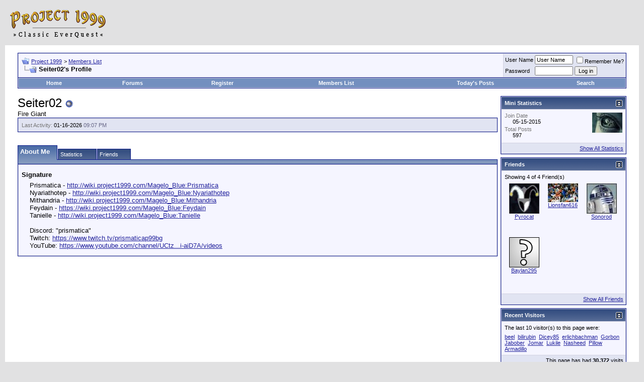

--- FILE ---
content_type: text/html; charset=ISO-8859-1
request_url: https://www.project1999.com/forums/member.php?s=aa3be552e8dfb2ee4da4f3123adab446&u=136128
body_size: 10679
content:
<!DOCTYPE html PUBLIC "-//W3C//DTD XHTML 1.0 Transitional//EN" "http://www.w3.org/TR/xhtml1/DTD/xhtml1-transitional.dtd">
<html xmlns="http://www.w3.org/1999/xhtml" dir="ltr" lang="en">
<head>
<meta http-equiv="Content-Type" content="text/html; charset=ISO-8859-1" />
<meta name="generator" content="vBulletin" />

<meta name="keywords" content="everquest,classic,emulator,nostalgia,server,project1999,p1999,p99,pvp,red99,red1999pvp,red,eqemu,eqemulator,game,gaming,online,mmo,mmorpg" />
<meta name="description" content="Project 1999 and Project 1999 Red (PvP) are Everquest Emulated Servers committed to providing the classic Everquest experience as it was beginning in 1999." />
<meta property="og:image" content="https://www.project1999.com/favicon.ico" />


<!-- CSS Stylesheet -->
<style type="text/css" id="vbulletin_css">
/**
* vBulletin 3.8.11 CSS
* Style: 'Default Style'; Style ID: 1
*/
body
{
	background: #E1E1E2;
	color: #000000;
	font: 10pt verdana, geneva, lucida, 'lucida grande', arial, helvetica, sans-serif;
	margin: 5px 10px 10px 10px;
	padding: 0px;
}
a:link, body_alink
{
	color: #22229C;
}
a:visited, body_avisited
{
	color: #22229C;
}
a:hover, a:active, body_ahover
{
	color: #FF4400;
}
.page
{
	background: #FFFFFF;
	color: #000000;
}
td, th, p, li
{
	font: 10pt verdana, geneva, lucida, 'lucida grande', arial, helvetica, sans-serif;
}
.tborder
{
	background: #D1D1E1;
	color: #000000;
	border: 1px solid #0B198C;
}
.tcat
{
	background: #869BBF url(/forums/images/gradients/gradient_tcat.gif) repeat-x top left;
	color: #FFFFFF;
	font: bold 10pt verdana, geneva, lucida, 'lucida grande', arial, helvetica, sans-serif;
}
.tcat a:link, .tcat_alink
{
	color: #ffffff;
	text-decoration: none;
}
.tcat a:visited, .tcat_avisited
{
	color: #ffffff;
	text-decoration: none;
}
.tcat a:hover, .tcat a:active, .tcat_ahover
{
	color: #FFFF66;
	text-decoration: underline;
}
.thead
{
	background: #5C7099 url(/forums/images/gradients/gradient_thead.gif) repeat-x top left;
	color: #FFFFFF;
	font: bold 11px tahoma, verdana, geneva, lucida, 'lucida grande', arial, helvetica, sans-serif;
}
.thead a:link, .thead_alink
{
	color: #FFFFFF;
}
.thead a:visited, .thead_avisited
{
	color: #FFFFFF;
}
.thead a:hover, .thead a:active, .thead_ahover
{
	color: #FFFF00;
}
.tfoot
{
	background: #3E5C92;
	color: #E0E0F6;
}
.tfoot a:link, .tfoot_alink
{
	color: #E0E0F6;
}
.tfoot a:visited, .tfoot_avisited
{
	color: #E0E0F6;
}
.tfoot a:hover, .tfoot a:active, .tfoot_ahover
{
	color: #FFFF66;
}
.alt1, .alt1Active
{
	background: #F5F5FF;
	color: #000000;
}
.alt2, .alt2Active
{
	background: #E1E4F2;
	color: #000000;
}
.inlinemod
{
	background: #FFFFCC;
	color: #000000;
}
.wysiwyg
{
	background: #F5F5FF;
	color: #000000;
	font: 10pt verdana, geneva, lucida, 'lucida grande', arial, helvetica, sans-serif;
	margin: 5px 10px 10px 10px;
	padding: 0px;
}
.wysiwyg a:link, .wysiwyg_alink
{
	color: #22229C;
}
.wysiwyg a:visited, .wysiwyg_avisited
{
	color: #22229C;
}
.wysiwyg a:hover, .wysiwyg a:active, .wysiwyg_ahover
{
	color: #FF4400;
}
textarea, .bginput
{
	font: 10pt verdana, geneva, lucida, 'lucida grande', arial, helvetica, sans-serif;
}
.bginput option, .bginput optgroup
{
	font-size: 10pt;
	font-family: verdana, geneva, lucida, 'lucida grande', arial, helvetica, sans-serif;
}
.button
{
	font: 11px verdana, geneva, lucida, 'lucida grande', arial, helvetica, sans-serif;
}
select
{
	font: 11px verdana, geneva, lucida, 'lucida grande', arial, helvetica, sans-serif;
}
option, optgroup
{
	font-size: 11px;
	font-family: verdana, geneva, lucida, 'lucida grande', arial, helvetica, sans-serif;
}
.smallfont
{
	font: 11px verdana, geneva, lucida, 'lucida grande', arial, helvetica, sans-serif;
}
.time
{
	color: #666686;
}
.navbar
{
	font: 11px verdana, geneva, lucida, 'lucida grande', arial, helvetica, sans-serif;
}
.highlight
{
	color: #FF0000;
	font-weight: bold;
}
.fjsel
{
	background: #3E5C92;
	color: #E0E0F6;
}
.fjdpth0
{
	background: #F7F7F7;
	color: #000000;
}
.panel
{
	background: #E4E7F5 url(/forums/images/gradients/gradient_panel.gif) repeat-x top left;
	color: #000000;
	padding: 10px;
	border: 2px outset;
}
.panelsurround
{
	background: #D1D4E0 url(/forums/images/gradients/gradient_panelsurround.gif) repeat-x top left;
	color: #000000;
}
legend
{
	color: #22229C;
	font: 11px tahoma, verdana, geneva, lucida, 'lucida grande', arial, helvetica, sans-serif;
}
.vbmenu_control
{
	background: #738FBF;
	color: #FFFFFF;
	font: bold 11px tahoma, verdana, geneva, lucida, 'lucida grande', arial, helvetica, sans-serif;
	padding: 3px 6px 3px 6px;
	white-space: nowrap;
}
.vbmenu_control a:link, .vbmenu_control_alink
{
	color: #FFFFFF;
	text-decoration: none;
}
.vbmenu_control a:visited, .vbmenu_control_avisited
{
	color: #FFFFFF;
	text-decoration: none;
}
.vbmenu_control a:hover, .vbmenu_control a:active, .vbmenu_control_ahover
{
	color: #FFFFFF;
	text-decoration: underline;
}
.vbmenu_popup
{
	background: #FFFFFF;
	color: #000000;
	border: 1px solid #0B198C;
}
.vbmenu_option
{
	background: #BBC7CE;
	color: #000000;
	font: 11px verdana, geneva, lucida, 'lucida grande', arial, helvetica, sans-serif;
	white-space: nowrap;
	cursor: pointer;
}
.vbmenu_option a:link, .vbmenu_option_alink
{
	color: #22229C;
	text-decoration: none;
}
.vbmenu_option a:visited, .vbmenu_option_avisited
{
	color: #22229C;
	text-decoration: none;
}
.vbmenu_option a:hover, .vbmenu_option a:active, .vbmenu_option_ahover
{
	color: #FFFFFF;
	text-decoration: none;
}
.vbmenu_hilite
{
	background: #8A949E;
	color: #FFFFFF;
	font: 11px verdana, geneva, lucida, 'lucida grande', arial, helvetica, sans-serif;
	white-space: nowrap;
	cursor: pointer;
}
.vbmenu_hilite a:link, .vbmenu_hilite_alink
{
	color: #FFFFFF;
	text-decoration: none;
}
.vbmenu_hilite a:visited, .vbmenu_hilite_avisited
{
	color: #FFFFFF;
	text-decoration: none;
}
.vbmenu_hilite a:hover, .vbmenu_hilite a:active, .vbmenu_hilite_ahover
{
	color: #FFFFFF;
	text-decoration: none;
}
/* ***** styling for 'big' usernames on postbit etc. ***** */
.bigusername { font-size: 14pt; }

/* ***** small padding on 'thead' elements ***** */
td.thead, th.thead, div.thead { padding: 4px; }

/* ***** basic styles for multi-page nav elements */
.pagenav a { text-decoration: none; }
.pagenav td { padding: 2px 4px 2px 4px; }

/* ***** de-emphasized text */
.shade, a.shade:link, a.shade:visited { color: #777777; text-decoration: none; }
a.shade:active, a.shade:hover { color: #FF4400; text-decoration: underline; }
.tcat .shade, .thead .shade, .tfoot .shade { color: #DDDDDD; }

/* ***** define margin and font-size for elements inside panels ***** */
.fieldset { margin-bottom: 6px; }
.fieldset, .fieldset td, .fieldset p, .fieldset li { font-size: 11px; }
</style>
<link rel="stylesheet" type="text/css" href="clientscript/vbulletin_important.css?v=3811" /><style>
<!--
.sizedsig {
max-height:150px;
height:expression(this.scrollHeight > 150? "150px" : "hidden" );
overflow:hidden;
overflow-x:hidden;
}
// -->
</style>


<!-- / CSS Stylesheet -->

<!-- Yahoo Stuff -->
<script src="https://ajax.googleapis.com/ajax/libs/jquery/1.11.1/jquery.min.js"></script>
<script type="text/javascript" src="/forums/clientscript/yui/yahoo-dom-event/yahoo-dom-event.js?v=3811"></script>
<script type="text/javascript" src="/forums/clientscript/yui/connection/connection-min.js?v=3811"></script>
<script type="text/javascript">
<!--
var SESSIONURL = "s=fdd6afeabe06e5a9b28554a52936902e&";
var SECURITYTOKEN = "guest";
var IMGDIR_MISC = "/forums/images/misc";
var vb_disable_ajax = parseInt("0", 10);
// -->
</script>
<script type="text/javascript" src="/forums/clientscript/vbulletin_global.js?v=3811"></script>
<script type="text/javascript" src="/forums/clientscript/vbulletin_menu.js?v=3811"></script>




<style type="text/css" id="memberinfo_css">
<!--
#content_container {
	width:100%;
	float:left;
	margin-right:-256px;
}
#content {
	margin-right:256px;
}
#sidebar_container {
	width:250px;
	float:right;
}

.list_no_decoration {
	list-style-type:none;
	margin:0px;
	padding:0px;
}

div.fixed_width_avatar {
	text-align:center;
	width:60px;
}

/**
* Memberinfo Small
*/
li.memberinfo_small {
	margin-top:6px;
}
li.memberinfo_small div.fixed_width_avatar {
	margin-right:6px;
}
li.memberinfo_small div.info_bar, #friends li.memberinfo_small div.info_bar {
	border-width:1px 0px 0px 0px;
	margin-bottom:6px;
}
li.memberinfo_small div.info_bar ul {
	padding:6px;
}
li.memberinfo_small ul.friend_im_list li {
	display:inline;
	margin-right:3px;
}
li.memberinfo_small ul.friend_im_list img {
	vertical-align:middle;
}

/**
* Memberinfo Tiny
*/
li.memberinfo_tiny {
	height:105px;
	width:75px;
	overflow:hidden;
	float:left;
	text-align:center;
	margin:1px;
}

/**
* Tabs and Blocks
*/
.content_block {
	margin-bottom:6px;
	padding:1px;
}
.content_block .block_row {
	padding:6px;
	margin:1px 0px 0px 0px;
}
.content_block .block_title {
	padding:6px;
	margin:0px 0px 0px 0px;
}
/*.content_block h4.thead, .content_block .block_title {
	padding:4px;
	margin:1px 0px 0px 0px;
}*/
.content_block .block_footer {
	text-align:right;
	padding:4px;
	margin:1px 0px 0px 0px;
}
a.collapse_gadget {
	float:right;
}

/**
* Popup Menus Built With List Markup
*/
ul.vbmenu_popup li {
	padding:4px;
	margin:0px 1px 1px 1px;
	white-space:nowrap;
}
ul.vbmenu_popup li.first {
	margin:1px;
}
ul.vbmenu_popup li.notext {
	font-size:1px;
}

/**
* Override Menu CSS for 'Send Message' Menu
*/
#minicontact_menu li.vbmenu_option, #minicontact_menu li.vbmenu_hilite {
	padding:0px;
	padding-right:4px;
}
#minicontact_menu li.vbmenu_option img, #minicontact_menu li.vbmenu_hilite img {
	padding:4px;
}

/**
* Profile Field List Title / Value Pairs
*/
dl.profilefield_list dd {
	margin-bottom:3px;
	margin-left:16px;
}

/**
* Sidebar profile field blocks
*/
#sidebar_container dl.profilefield_list {
	font-size:11px;
}

/**
* Top Panel
*/
#main_userinfo {
	margin-bottom:20px;
}
#main_userinfo #profilepic_cell {
	 border-bottom-width:0px;
	 padding:4px;
}
#main_userinfo .profilepic_adjacent {
	padding-left:6px;
}
#main_userinfo h1 {
	font-size:18pt;
	font-weight:normal;
	margin:0px;
}
#main_userinfo h2 {
	font-size:10pt;
	font-weight:normal;
	margin:0px;
}
#reputation_rank {
	float:right;
}
#reputation {
	margin-bottom:6px;
	text-align:right;
}
#rank {
	margin-bottom:6px;
	text-align:right;
}
#send_message_cell {
	padding-bottom:6px;
	text-align:right;
}
#link_bar ul {
	padding:4px;
}
#link_bar li.thead {
	float:left;
	margin-right:10px;
	white-space:nowrap;
	font-weight:normal;
	background:transparent;
}
#link_bar a {
	text-decoration:none;
}
#link_bar a:hover {
	text-decoration:underline;
}
#activity_info {
	border-top-width:0px;
}
#activity_info div.alt2 {
	padding:4px;
}
#link_bar #usercss_switch_link {
	float:right;
	margin-left:3px;
	margin-right:0px;
}

/**
* Visitor Messaging Tab
*/

#qc_error_div {
	text-align:left;
	margin-bottom:6px;
}
#qc_error_header {
	font-weight:bold;
}
#qc_error_okay {
	text-align:right;
}

#message_form {
	display:block;
	margin:0px;
}
#message_form textarea {
	width:98%;
	height:50px;
}
#message_form div.messagetext {
	text-align:left;
}
#message_form div.allowed_bbcode {
	float:left;
}
#message_form div.submit_button {
	text-align:right;
}

#visitor_messaging #inlinemodsel {
	float:right;
}

#visitor_messaging #view_my_conversation_link {
	float:right;
	text-decoration:none;
}

#visitor_message_inlinemod_form {
	margin:0px;
	display:block;
}

#message_list {
	border:none;
}
#message_list li {
	margin-bottom:6px;
}
#message_list div.fixed_width_avatar {
	margin-right:6px;
	float:left;
}
#message_list div.visitor_message_avatar_margin {
	margin-left:66px;
}
#message_list div.info_bar {
	border-width:1px 0px 0px 0px;
	margin-bottom:6px;
}
#message_list div.info_bar div.alt2 {
	padding:6px;
}
#message_list div.info_bar a.username {
	/*font-weight:bold;*/
}
#message_list .visitor_message_date {
	float:right;
}
#message_list .group_message_date {
	float:right;
}
#message_list .inlinemod_checkbox {
	float:right;
}
#message_list div.visitor_message_body {
	overflow:auto;
}
#message_list ul.controls {
	margin-top:6px;
	text-align:right;
}
#message_list ul.controls li {
	display:inline;
	margin-left:6px;
}
#message_list ul.controls a:link, #message_list ul.controls a:visited {
	text-decoration:none;
}
#message_list .deletedmessage{
	float: left
}

/**
* About Me Tab
*/
#aboutme li.profilefield_category {
	font-weight:bold;
	margin-top:6px;
}
#aboutme dl.profilefield_list {
	font-weight:normal;
	margin:6px 16px 0px 16px;
}
#aboutme dl.profilefield_list dd {
	margin-bottom:6px;
	margin-left:0px;
}
#aboutme #signature {
	width:100%;
	overflow:auto;
}
#aboutme #simple_aboutme_link {
	text-align: right;
	display: block;
}

/**
* About Me Tab (Alternative)
*/
#aboutme2 dl.profilefield_list dd {
	margin-bottom:6px;
	margin-left:0px;
}

/**
* Statistics Tab
*/
#stats fieldset.statistics_group {
	margin-top:6px;
}
#stats fieldset.statistics_group ul {
	padding:6px;
}
#stats fieldset.statistics_group ul li {
	margin-bottom:3px;
}

/**
* Statistics Tab (Alternative)
*/
#statistics2 ul.statistics_group li {
	margin-bottom:3px;
}

/**
* Friends Tab
*/
#friends a.edit_friends_link {
	float:right;
}
#friends_mini a.edit_friends_link {
	float:left;
	margin-right:10px;
}

/**
* Infractions Tab
*/
div#infractions.content_block {
	padding:0px;
}

/**
* Contact Info Tab
*/
#contactinfo fieldset {
	margin-bottom:6px;
}
#contactinfo div.fieldset_padding {
	padding:6px;
}
#contactinfo #messaging_list li {
	margin-bottom:3px;
	margin-right:16px;
	float:left;
	white-space:nowrap;
}
#contactinfo #instant_messaging_list li {
	margin-top:6px;
	margin-right:6px;
	position:relative;
}
#contactinfo #instant_messaging_list .im_img_link {
	vertical-align: middle;
}
#contactinfo #instant_messaging_list .im_txt_link {
	position:absolute;
	left:75px;
}
#contactinfo #additional_contact_details dd {
	margin-left:0px;
	margin-bottom:6px;
}

/**
* Albums Block
*/
#albums_mini_list li {
	text-align:center;
	margin-bottom:6px;
}

/**
* Mini Friends Block
*/

#friends_mini_list a.username {
	display:block;
	margin-top:3px;
}
#friends_mini div.friends_counter {
	padding-bottom:6px;
}

/**
* Groups Block
*/
span.group_count {
	float:right;
}
ul.group_list {
	margin:6px 0px 0px 6px;
}
ul.group_list li {
	display:inline;
	margin-right:3px;
}
#public_usergroup_list a:link, #public_usergroup_list a:visited {
	text-decoration:none;
}

/**
* Traffic Block
*/
ol.last_visitors_list {
	margin:0px;
	margin-top:6px;
}
ol.last_visitors_list li {
	display:inline;
	margin-right:3px;
}


-->
</style>
<style type="text/css" id="vbulletin_tabctrl_css">
@import url("/forums/clientscript/vbulletin_tabctrl.css?v=3811");

</style>

<script type="text/javascript" src="/forums/clientscript/vbulletin_tabctrl.js?v=3811"></script>
<script type="text/javascript" src="/forums/clientscript/vbulletin_quick_edit_generic.js?v=3811"></script>
<script type="text/javascript" src="/forums/clientscript/vbulletin_quick_edit_visitormessage.js?v=3811"></script>

<title>Project 1999 - View Profile: Seiter02</title>


<script type="text/javascript">
<!--
vbphrase['server_failed_respond_try_again'] = "The server failed to respond in time. Please try again.";
vbphrase['edit_value'] = "Edit Value";


-->
</script>

</head>
<body>

<!-- logo -->
<a name="top"></a>
<table border="0" width="100%" cellpadding="0" cellspacing="0" align="center">
<tr>
	<td align="left"><a href="index.php?s=fdd6afeabe06e5a9b28554a52936902e"><img src="/forums/images/p99_logo_forum_2.png" border="0" alt="Project 1999" /></a></td>
	<td align="center" id="header_right_cell" valign="center" nowrap>

<!-- Ad -->

</td>

</tr>
</table>
<!-- /logo -->

<!-- content table -->
<!-- open content container -->

<div align="center">
	<div class="page" style="width:100%; text-align:left">
		<div style="padding:0px 25px 0px 25px" align="left">





<br />

<!-- breadcrumb, login, pm info -->
<table class="tborder" cellpadding="6" cellspacing="1" border="0" width="100%" align="center">
<tr>
	<td class="alt1" width="100%">
		
			<table cellpadding="0" cellspacing="0" border="0">
			<tr valign="bottom">
				<td><a href="#" onclick="history.back(1); return false;"><img src="/forums/images/misc/navbits_start.gif" alt="Go Back" border="0" /></a></td>
				<td>&nbsp;</td>
				<td width="100%"><span class="navbar"><a href="index.php?s=fdd6afeabe06e5a9b28554a52936902e" accesskey="1">Project 1999</a></span> 
	<span class="navbar">&gt; <a href="memberlist.php?s=fdd6afeabe06e5a9b28554a52936902e">Members List</a></span>

</td>
			</tr>
			<tr>
				<td class="navbar" style="font-size:10pt; padding-top:1px" colspan="3"><a href="/forums/member.php?s=aa3be552e8dfb2ee4da4f3123adab446&amp;u=136128"><img class="inlineimg" src="/forums/images/misc/navbits_finallink_ltr.gif" alt="Reload this Page" border="0" /></a> <strong>
	Seiter02's Profile

</strong></td>
			</tr>
			</table>
		
	</td>

	<td class="alt2" nowrap="nowrap" style="padding:0px">
		<!-- login form2 -->
		<form action="/forums/login.php?do=login" method="post" onsubmit="md5hash(vb_login_password, vb_login_md5password, vb_login_md5password_utf, 0)">
		<script type="text/javascript" src="/forums/clientscript/vbulletin_md5.js?v=3811"></script>
		<table cellpadding="0" cellspacing="3" border="0">
		<tr>
			<td class="smallfont"><label for="navbar_username">User Name</label></td>
			<td><input type="text" class="bginput" style="font-size: 11px" name="vb_login_username" id="navbar_username" size="10" accesskey="u" tabindex="101" value="User Name" onfocus="if (this.value == 'User Name') this.value = '';" /></td>
			<td class="smallfont" nowrap="nowrap"><label for="cb_cookieuser_navbar"><input type="checkbox" name="cookieuser" value="1" tabindex="103" id="cb_cookieuser_navbar" accesskey="c" />Remember Me?</label></td>
		</tr>
		<tr>
			<td class="smallfont"><label for="navbar_password">Password</label></td>
			<td><input type="password" class="bginput" style="font-size: 11px" name="vb_login_password" id="navbar_password" size="10" tabindex="102" /></td>
			<td><input type="submit" class="button" value="Log in" tabindex="104" title="Enter your username and password in the boxes provided to login, or click the 'register' button to create a profile for yourself." accesskey="s" /></td>
		</tr>
		</table>
		<input type="hidden" name="s" value="fdd6afeabe06e5a9b28554a52936902e" />
	<input type="hidden" name="securitytoken" value="guest" />
		<input type="hidden" name="do" value="login" />
		<input type="hidden" name="vb_login_md5password" />
		<input type="hidden" name="vb_login_md5password_utf" />
		</form>
		<!-- / login form -->
	</td>

</tr>
</table>
<!-- / breadcrumb, login, pm info -->

<!-- nav buttons bar -->
<div class="tborder" style="padding:1px; border-top-width:0px">
	<table cellpadding="0" cellspacing="0" border="0" width="100%" align="center">
	<tr align="center">
		<td class="vbmenu_control"><a href="/index.php?s=fdd6afeabe06e5a9b28554a52936902e" accesskey="2">Home</a></td>
		<td class="vbmenu_control"><a href="/forums/index.php?s=fdd6afeabe06e5a9b28554a52936902e" accesskey="2">Forums</a></td>
		
		
			<td class="vbmenu_control"><a href="/forums/register.php?s=fdd6afeabe06e5a9b28554a52936902e" rel="nofollow">Register</a></td>
		
		
		
			<td class="vbmenu_control"><a href="/forums/memberlist.php?s=fdd6afeabe06e5a9b28554a52936902e">Members List</a></td>
		
		
			
				
				<td class="vbmenu_control"><a href="/forums/search.php?s=fdd6afeabe06e5a9b28554a52936902e&amp;do=getdaily" accesskey="2">Today's Posts</a></td>
				<td id="navbar_search" class="vbmenu_control"><a href="/forums/search.php?s=fdd6afeabe06e5a9b28554a52936902e" accesskey="4" rel="nofollow">Search</a> </td>
			
			
		
		
		
		</tr>
	</table>
</div>
<!-- / nav buttons bar -->

<br />






<!-- NAVBAR POPUP MENUS -->

	
	<!-- header quick search form -->
	<div class="vbmenu_popup" id="navbar_search_menu" style="display:none" align="left">
		<table cellpadding="4" cellspacing="1" border="0">
		<tr>
			<td class="thead">Search Forums</td>
		</tr>
		<tr>
			<td class="vbmenu_option" title="nohilite">
				<form action="search.php?do=process" method="post">

					<input type="hidden" name="do" value="process" />
					<input type="hidden" name="quicksearch" value="1" />
					<input type="hidden" name="childforums" value="1" />
					<input type="hidden" name="exactname" value="1" />
					<input type="hidden" name="s" value="fdd6afeabe06e5a9b28554a52936902e" />
	<input type="hidden" name="securitytoken" value="guest" />
					<div><input type="text" class="bginput" name="query" size="25" tabindex="1001" /><input type="submit" class="button" value="Go" tabindex="1004" /></div>
					<div style="margin-top:6px">
						<label for="rb_nb_sp0"><input type="radio" name="showposts" value="0" id="rb_nb_sp0" tabindex="1002" checked="checked" />Show Threads</label>
						&nbsp;
						<label for="rb_nb_sp1"><input type="radio" name="showposts" value="1" id="rb_nb_sp1" tabindex="1003" />Show Posts</label>
					</div>
				</form>
			</td>
		</tr>
		
		<tr>
			<td class="vbmenu_option"><a href="/forums/search.php?s=fdd6afeabe06e5a9b28554a52936902e" accesskey="4" rel="nofollow">Advanced Search</a></td>
		</tr>
		
		</table>
	</div>
	<!-- / header quick search form -->
	

	
<!-- / NAVBAR POPUP MENUS -->

<!-- PAGENAV POPUP -->
	<div class="vbmenu_popup" id="pagenav_menu" style="display:none">
		<table cellpadding="4" cellspacing="1" border="0">
		<tr>
			<td class="thead" nowrap="nowrap">Go to Page...</td>
		</tr>
		<tr>
			<td class="vbmenu_option" title="nohilite">
			<form action="index.php" method="get" onsubmit="return this.gotopage()" id="pagenav_form">
				<input type="text" class="bginput" id="pagenav_itxt" style="font-size:11px" size="4" />
				<input type="button" class="button" id="pagenav_ibtn" value="Go" />
			</form>
			</td>
		</tr>
		</table>
	</div>
<!-- / PAGENAV POPUP -->





<!-- begin user css -->
<div id="usercss" class="floatcontainer">

<div id="content_container">
	<div id="content">

		<div id="main_userinfo" class="floatcontainer">
			<table cellpadding="0" cellspacing="0" border="0" width="100%">
			<tr>
				
				<td valign="top" width="100%" id="username_box">
					
					<h1>Seiter02 <img class="inlineimg" src="/forums/images/statusicon/user_offline.gif" alt="Seiter02 is offline" border="0" />

</h1>
					
						<h2>Fire Giant</h2>
					
				</td>
			</tr>
			</table>

			<!-- link bar -->
			<div class="tborder content_block" id="link_bar">
			

				<!-- current activity -->
				
					<div class="alt2 smallfont block_row" id="activity_info">
						
							<div id="last_online">
								<span class="shade">Last Activity:</span> 01-16-2026 <span class="time">09:07 PM</span>
							</div>
						
						
					</div>
				
				<!-- / current activity -->

			</div>
			<!-- / link bar -->

			<!-- user list menu -->
			<ul id="userlists_menu" class="vbmenu_popup list_no_decoration" style="display: none">
				<li class="thead first">User Lists</li>
				
				
				
				
				
				
			</ul>

			
	</div>

	<div id="profile_tabs">
		
		
		<!-- aboutme -->
<div id="aboutme" class="tborder content_block">
	<h4 class="thead block_title">
		<a href="#top" class="collapse_gadget" onclick="return toggle_collapse('aboutme')"><img id="collapseimg_aboutme" src="/forums/images/buttons/collapse_generic.gif" alt="" border="0" /></a>
		<a name="aboutme"></a>
		<span class="block_name">About Me</span>
	</h4>
	<div class="block_content" id="collapseobj_aboutme" style=""><div class="alt1 block_row">


<ul class="list_no_decoration">
	
	
		<li class="profilefield_category">
			Signature
			<dl class="list_no_decoration profilefield_list"><dd id="signature">Prismatica - <a href="http://wiki.project1999.com/Magelo_Blue:Prismatica" target="_blank">http://wiki.project1999.com/Magelo_Blue:Prismatica</a><br />
Nyariathotep - <a href="http://wiki.project1999.com/Magelo_Blue:Nyariathotep" target="_blank">http://wiki.project1999.com/Magelo_Blue:Nyariathotep</a><br />
Mithandria - <a href="http://wiki.project1999.com/Magelo_Blue:Mithandria" target="_blank">http://wiki.project1999.com/Magelo_Blue:Mithandria</a><br />
Feydain - <a href="https://wiki.project1999.com/Magelo_Blue:Feydain" target="_blank">https://wiki.project1999.com/Magelo_Blue:Feydain</a><br />
Tanielle  - <a href="http://wiki.project1999.com/Magelo_Blue:Tanielle" target="_blank">http://wiki.project1999.com/Magelo_Blue:Tanielle</a><br />
<br />
Discord: &quot;prismatica&quot;<br />
Twitch: <a href="https://www.twitch.tv/prismaticap99bg" target="_blank">https://www.twitch.tv/prismaticap99bg</a><br />
YouTube: <a href="https://www.youtube.com/channel/UCtzJh9Tobfo1eLdci-aiD7A/videos" target="_blank">https://www.youtube.com/channel/UCtz...i-aiD7A/videos</a></dd></dl>
		</li>
	
</ul>
</div></div>
</div>
<!-- / aboutme -->
		<!-- stats -->
<div id="stats" class="tborder content_block">
	<h4 class="thead block_title">
		<a href="#top" class="collapse_gadget" onclick="return toggle_collapse('stats')"><img id="collapseimg_stats" src="/forums/images/buttons/collapse_generic.gif" alt="" border="0" /></a>
		<a name="stats"></a>
		<span class="block_name">Statistics</span>
	</h4>
	<div class="block_content" id="collapseobj_stats" style=""><div class="alt1 block_row">
	

	<fieldset class="statistics_group">
		<legend>Total Posts</legend>
		<ul class="list_no_decoration">
			<li><span class="shade">Total Posts:</span> 597</li>
			<li><span class="shade">Posts Per Day:</span> 0.15</li>
			
			<li><a href="search.php?s=fdd6afeabe06e5a9b28554a52936902e&amp;do=finduser&amp;u=136128" rel="nofollow">Find all posts by Seiter02</a></li>
			<li><a href="search.php?s=fdd6afeabe06e5a9b28554a52936902e&amp;do=finduser&amp;u=136128&amp;starteronly=1" rel="nofollow">Find all threads started by Seiter02</a></li>
		</ul>
	</fieldset>

	
	

	

	

	<fieldset class="statistics_group">
		<legend>General Information</legend>
		<ul class="list_no_decoration">
			
				<li><span class="shade">Last Activity:</span> 01-16-2026 <span class="time">09:07 PM</span></li>
			
			
			<li><span class="shade">Join Date:</span> 05-15-2015</li>
			<li><span class="shade">Referrals:</span> 1</li>
			
		</ul>
	</fieldset>

	
</div></div>
</div>
<!-- / stats -->
		<!-- friends -->
<div id="friends" class="tborder content_block">
	<h4 class="thead block_title">
		<a href="#top" class="collapse_gadget" onclick="return toggle_collapse('friends')"><img id="collapseimg_friends" src="/forums/images/buttons/collapse_generic.gif" alt="" border="0" /></a>
		<a name="friends"></a>
		<span class="block_name">Friends</span>
	</h4>
	<div class="block_content" id="collapseobj_friends" style="">
	<div class="thead block_title">
		
		Showing Friends 1 to 4 of 4
	</div>
	<ul class="list_no_decoration alt1 block_row" id="friends_list_big">
		<li id="friend_mini_175367" class="memberinfo_small">
	<table cellpadding="0" cellspacing="0" border="0">
	<tr valign="top">
		<td rowspan="2">
			<div class="fixed_width_avatar"><a href="member.php?s=fdd6afeabe06e5a9b28554a52936902e&amp;u=175367"><img src="/forums/images/misc/unknown.gif" alt="Baylan295" border="0" class="alt2" /></a></div>
		</td>
		<td width="100%">
			<div class="tborder info_bar">
				<ul class="alt2 list_no_decoration">
					<li><a href="member.php?s=fdd6afeabe06e5a9b28554a52936902e&amp;u=175367" class="bigusername">Baylan295</a></li>
					<li class="smallfont">Fire Giant</li>
				</ul>
			</div>
		</td>
	</tr>
	<tr valign="bottom">
		<td>
			
			<ul class="list_no_decoration friend_im_list">
				<li><img class="inlineimg" src="/forums/images/statusicon/user_offline.gif" alt="Baylan295 is offline" border="0" />

</li>
				
					
					
					
					
					
				
			</ul>
		</td>
	</tr>
	</table>
</li><li id="friend_mini_138092" class="memberinfo_small">
	<table cellpadding="0" cellspacing="0" border="0">
	<tr valign="top">
		<td rowspan="2">
			<div class="fixed_width_avatar"><a href="member.php?s=fdd6afeabe06e5a9b28554a52936902e&amp;u=138092"><img src="image.php?s=fdd6afeabe06e5a9b28554a52936902e&amp;u=138092&amp;dateline=1435648359&amp;type=thumb" alt="Lionsfan616" width="60" height="37" border="0" class="alt2" /></a></div>
		</td>
		<td width="100%">
			<div class="tborder info_bar">
				<ul class="alt2 list_no_decoration">
					<li><a href="member.php?s=fdd6afeabe06e5a9b28554a52936902e&amp;u=138092" class="bigusername">Lionsfan616</a></li>
					<li class="smallfont">Kobold</li>
				</ul>
			</div>
		</td>
	</tr>
	<tr valign="bottom">
		<td>
			
			<ul class="list_no_decoration friend_im_list">
				<li><img class="inlineimg" src="/forums/images/statusicon/user_offline.gif" alt="Lionsfan616 is offline" border="0" />

</li>
				
					
					
					
					
					
				
			</ul>
		</td>
	</tr>
	</table>
</li><li id="friend_mini_99" class="memberinfo_small">
	<table cellpadding="0" cellspacing="0" border="0">
	<tr valign="top">
		<td rowspan="2">
			<div class="fixed_width_avatar"><a href="member.php?s=fdd6afeabe06e5a9b28554a52936902e&amp;u=99"><img src="image.php?s=fdd6afeabe06e5a9b28554a52936902e&amp;u=99&amp;dateline=1260832497" alt="Pyrocat" width="60" height="60" border="0" class="alt2" /></a></div>
		</td>
		<td width="100%">
			<div class="tborder info_bar">
				<ul class="alt2 list_no_decoration">
					<li><a href="member.php?s=fdd6afeabe06e5a9b28554a52936902e&amp;u=99" class="bigusername">Pyrocat</a></li>
					<li class="smallfont">Planar Protector</li>
				</ul>
			</div>
		</td>
	</tr>
	<tr valign="bottom">
		<td>
			
			<ul class="list_no_decoration friend_im_list">
				<li><img class="inlineimg" src="/forums/images/statusicon/user_offline.gif" alt="Pyrocat is offline" border="0" />

</li>
				
					
					
					
					
					
				
			</ul>
		</td>
	</tr>
	</table>
</li><li id="friend_mini_169439" class="memberinfo_small">
	<table cellpadding="0" cellspacing="0" border="0">
	<tr valign="top">
		<td rowspan="2">
			<div class="fixed_width_avatar"><a href="member.php?s=fdd6afeabe06e5a9b28554a52936902e&amp;u=169439"><img src="image.php?s=fdd6afeabe06e5a9b28554a52936902e&amp;u=169439&amp;dateline=1507053049&amp;type=thumb" alt="Sonorod" width="60" height="60" border="0" class="alt2" /></a></div>
		</td>
		<td width="100%">
			<div class="tborder info_bar">
				<ul class="alt2 list_no_decoration">
					<li><a href="member.php?s=fdd6afeabe06e5a9b28554a52936902e&amp;u=169439" class="bigusername">Sonorod</a></li>
					<li class="smallfont">Kobold</li>
				</ul>
			</div>
		</td>
	</tr>
	<tr valign="bottom">
		<td>
			
			<ul class="list_no_decoration friend_im_list">
				<li><img class="inlineimg" src="/forums/images/statusicon/user_offline.gif" alt="Sonorod is offline" border="0" />

</li>
				
					
					
					
					
					
				
			</ul>
		</td>
	</tr>
	</table>
</li>
	</ul>
	
</div>
</div>
<!-- / friends -->
		
		
		
	</div>

	<script type="text/javascript">
	<!--
	vBulletin.register_control("vB_TabCtrl", "profile_tabs", "", "&raquo;", "profile.php?u=2&do=loadtab&tabid={1:tabid}");
	//-->
	</script>

</div>
</div>

<div id="sidebar_container">
	<!-- sidebar -->
	
	<!-- stats_mini -->
<div id="stats_mini" class="tborder content_block">
	<h4 class="thead block_title">
		<a href="#top" class="collapse_gadget" onclick="return toggle_collapse('stats_mini')"><img id="collapseimg_stats_mini" src="/forums/images/buttons/collapse_generic.gif" alt="" border="0" /></a>
		<a name="stats_mini"></a>
		<span class="block_name">Mini Statistics</span>
	</h4>
	<div class="block_content" id="collapseobj_stats_mini" style=""><div class="alt1 block_row">
	<table cellpadding="0" cellspacing="0" border="0">
	<tr valign="top">
		<td width="100%">
			<dl class="smallfont list_no_decoration profilefield_list">
				
				<dt class="shade">Join Date</dt>
				<dd>05-15-2015</dd>
				<dt class="shade">Total Posts</dt>
				<dd>597</dd>
				
			</dl>
		</td>
		
		<td><img src="image.php?s=fdd6afeabe06e5a9b28554a52936902e&amp;u=136128&amp;dateline=1569614789&amp;type=thumb" alt="Seiter02's Avatar"  width="60" height="40" class="alt2" id="user_avatar" /></td>
		
	</tr>
	</table>
</div>
<div class="alt2 smallfont block_row block_footer"><a href="#stats" onclick="return vB_TabCtrls['profile_tabs'].switch_tab('stats')">Show All Statistics</a></div></div>
</div>
<!-- / stats_mini -->
	
	<!-- friends_mini -->
<div id="friends_mini" class="tborder content_block">
	<h4 class="thead block_title">
		<a href="#top" class="collapse_gadget" onclick="return toggle_collapse('friends_mini')"><img id="collapseimg_friends_mini" src="/forums/images/buttons/collapse_generic.gif" alt="" border="0" /></a>
		<a name="friends_mini"></a>
		<span class="block_name">Friends</span>
	</h4>
	<div class="block_content" id="collapseobj_friends_mini" style=""><div class="alt1 smallfont block_row">
	
		<div class="friends_counter">Showing 4 of 4 Friend(s)</div>
		<ul class="list_no_decoration" id="friends_list"><li class="memberinfo_tiny">

	<a href="member.php?s=fdd6afeabe06e5a9b28554a52936902e&amp;u=99"><img src="image.php?s=fdd6afeabe06e5a9b28554a52936902e&amp;u=99&amp;dateline=1260832497" alt="Pyrocat" width="60" height="60" border="0" class="alt2" /></a>

	<div class="smallfont" title="Pyrocat"><a href="member.php?s=fdd6afeabe06e5a9b28554a52936902e&amp;u=99">Pyrocat</a></div>
</li><li class="memberinfo_tiny">

	<a href="member.php?s=fdd6afeabe06e5a9b28554a52936902e&amp;u=138092"><img src="image.php?s=fdd6afeabe06e5a9b28554a52936902e&amp;u=138092&amp;dateline=1435648359&amp;type=thumb" alt="Lionsfan616" width="60" height="37" border="0" class="alt2" /></a>

	<div class="smallfont" title="Lionsfan616"><a href="member.php?s=fdd6afeabe06e5a9b28554a52936902e&amp;u=138092">Lionsfan616</a></div>
</li><li class="memberinfo_tiny">

	<a href="member.php?s=fdd6afeabe06e5a9b28554a52936902e&amp;u=169439"><img src="image.php?s=fdd6afeabe06e5a9b28554a52936902e&amp;u=169439&amp;dateline=1507053049&amp;type=thumb" alt="Sonorod" width="60" height="60" border="0" class="alt2" /></a>

	<div class="smallfont" title="Sonorod"><a href="member.php?s=fdd6afeabe06e5a9b28554a52936902e&amp;u=169439">Sonorod</a></div>
</li><li class="memberinfo_tiny">

	<a href="member.php?s=fdd6afeabe06e5a9b28554a52936902e&amp;u=175367"><img src="/forums/images/misc/unknown.gif" alt="Baylan295" border="0" class="alt2" /></a>

	<div class="smallfont" title="Baylan295"><a href="member.php?s=fdd6afeabe06e5a9b28554a52936902e&amp;u=175367">Baylan295</a></div>
</li></ul>
	
</div>
<div class="alt2 smallfont block_row block_footer">
	
	
		<a href="#friends" onclick="return vB_TabCtrls['profile_tabs'].switch_tab('friends');">Show All Friends</a>
	
</div></div>
</div>
<!-- / friends_mini -->
	
	
	
	<!-- visitors -->
<div id="visitors" class="tborder content_block">
	<h4 class="thead block_title">
		<a href="#top" class="collapse_gadget" onclick="return toggle_collapse('visitors')"><img id="collapseimg_visitors" src="/forums/images/buttons/collapse_generic.gif" alt="" border="0" /></a>
		<a name="visitors"></a>
		<span class="block_name">Recent Visitors</span>
	</h4>
	<div class="block_content" id="collapseobj_visitors" style="">
<div class="alt1 smallfont block_row">
	The last 10 visitor(s) to this page were:

	<ol class="list_no_decoration last_visitors_list">
		<li class="smallfont"><a href="member.php?s=fdd6afeabe06e5a9b28554a52936902e&amp;u=124035">beel</a> </li><li class="smallfont"><a href="member.php?s=fdd6afeabe06e5a9b28554a52936902e&amp;u=127837">bilirubin</a> </li><li class="smallfont"><a href="member.php?s=fdd6afeabe06e5a9b28554a52936902e&amp;u=180093">Dicey85</a> </li><li class="smallfont"><a href="member.php?s=fdd6afeabe06e5a9b28554a52936902e&amp;u=122804">erlichbachman</a> </li><li class="smallfont"><a href="member.php?s=fdd6afeabe06e5a9b28554a52936902e&amp;u=21910">Gorbon</a> </li><li class="smallfont"><a href="member.php?s=fdd6afeabe06e5a9b28554a52936902e&amp;u=187361">Jabober</a> </li><li class="smallfont"><a href="member.php?s=fdd6afeabe06e5a9b28554a52936902e&amp;u=11775">Jomar</a> </li><li class="smallfont"><a href="member.php?s=fdd6afeabe06e5a9b28554a52936902e&amp;u=2201">Lukile</a> </li><li class="smallfont"><a href="member.php?s=fdd6afeabe06e5a9b28554a52936902e&amp;u=255006">Nasheed</a> </li><li class="smallfont"><a href="member.php?s=fdd6afeabe06e5a9b28554a52936902e&amp;u=9547">Pillow Armadillo</a> </li>
	</ol>
</div>

<div class="alt2 smallfont block_row block_footer">
	This page has had <strong>30,372</strong> visits
</div></div>
</div>
<!-- / visitors -->
	
	<!-- / sidebar -->
</div>

<!-- end usercss -->
</div>



<!-- Ad -->

<br />
<div class="smallfont" align="center">All times are GMT -4. The time now is <span class="time">08:05 PM</span>.
<br></div>
<br />


		</div>
	</div>
</div>

<!-- / close content container -->
<!-- /content area table -->

<form action="index.php" method="get">

<table cellpadding="6" cellspacing="0" border="0" width="100%" class="page" align="center">
<tr>
	
	
	<td class="tfoot" align="right" width="100%">
		<div class="smallfont">
			<strong>
				
<a href="/index.php?pageid=pp">Privacy Policy</a> -
				<a href="https://www.project1999.com">Project 1999 - Classic Everquest</a> -
				
				
				<a href="/forums/archive/index.php">Archive</a> -
				
				<a href="#top" onclick="self.scrollTo(0, 0); return false;">Top</a>
			</strong>
		</div>
	</td>
</tr>
</table>

<br />

<!-- Do not remove  or your scheduled tasks will cease to function -->

<!-- Do not remove  or your scheduled tasks will cease to function -->

<table cellpadding="0" cellspacing="0" border="0" width="100%" align="center">
<tr><td align="left">
Everquest is a registered trademark of Daybreak Game Company LLC.<br />
Project 1999 is not associated or affiliated in any way with Daybreak Game Company LLC.
</td><td align="right">
Powered by vBulletin&reg<br />Copyright &copy;2000 - 2026, Jelsoft Enterprises Ltd.<br />

</td></tr></table>

</form>




<script type="text/javascript">
<!--
	// Main vBulletin Javascript Initialization
	vBulletin_init();
//-->
</script>
<!--
<script type="text/javascript">
$(document).ready(function(){
	setTimeout("CheckSupport();", 100);
});

function CheckSupport() {
	if ($("#support").height() == "0") {
		$("#support").css("height", "60px");
		$("#support").css("width", "468");
		$("#support").css("background-image", "url('http://www.project1999.com/whitelist1.png')");
	}
}
</script>
-->

<script>
  (function(i,s,o,g,r,a,m){i['GoogleAnalyticsObject']=r;i[r]=i[r]||function(){
  (i[r].q=i[r].q||[]).push(arguments)},i[r].l=1*new Date();a=s.createElement(o),
  m=s.getElementsByTagName(o)[0];a.async=1;a.src=g;m.parentNode.insertBefore(a,m)
  })(window,document,'script','https://www.google-analytics.com/analytics.js','ga');

  ga('create', 'UA-13016867-2', 'auto');
  ga('send', 'pageview');

</script>

</body>
</html>